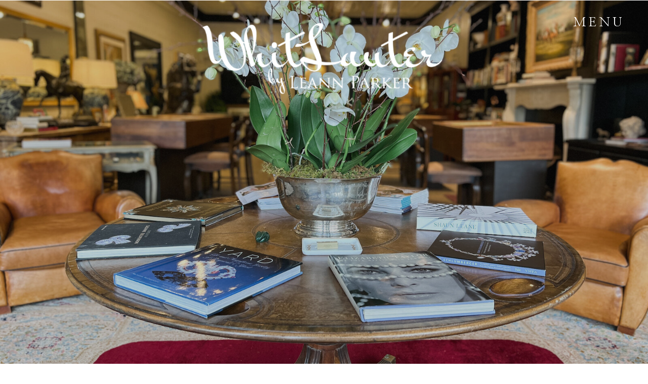

--- FILE ---
content_type: text/html; charset=UTF-8
request_url: https://whitlauter.com/
body_size: 11387
content:
<!DOCTYPE html>
<html class="d" lang="">
  <head>
    <meta charset="UTF-8" />
    <meta name="viewport" content="width=device-width, initial-scale=1" />
    <title>Home</title>
      <link rel="preconnect" href="https://static.showit.co" />
      <link rel="canonical" href="https://whitlauter.com" />
    
    
    <link rel="preconnect" href="https://fonts.googleapis.com">
<link rel="preconnect" href="https://fonts.gstatic.com" crossorigin>
<link href="https://fonts.googleapis.com/css?family=Nanum+Myeongjo:regular|Quicksand:regular" rel="stylesheet" type="text/css"/>
    <script id="init_data" type="application/json">
      {"mobile":{"w":320,"bgMediaType":"none","bgFillType":"color","bgColor":"colors-7"},"desktop":{"w":1200,"bgColor":"colors-7","bgMediaType":"none","bgFillType":"color"},"sid":"ra8ffpwms8gfnfv5zog_lq","break":768,"assetURL":"//static.showit.co","contactFormId":"185899/319656","cfAction":"aHR0cHM6Ly9jbGllbnRzZXJ2aWNlLnNob3dpdC5jby9jb250YWN0Zm9ybQ==","sgAction":"aHR0cHM6Ly9jbGllbnRzZXJ2aWNlLnNob3dpdC5jby9zb2NpYWxncmlk","blockData":[{"slug":"navigation","visible":"a","states":[],"d":{"h":1,"w":1200,"locking":{"scrollOffset":1},"stateTrIn":{"type":"slide","direction":"Down"},"bgFillType":"color","bgColor":"#000000:0","bgMediaType":"none"},"m":{"h":34,"w":320,"locking":{"scrollOffset":1,"side":"st"},"bgFillType":"color","bgColor":"colors-6","bgMediaType":"none"}},{"slug":"whitlauter","visible":"a","states":[{"d":{"bgFillType":"color","bgColor":"colors-0","bgMediaType":"image","bgImage":{"key":"nNM1Q31hRZ2sXHiPC60zmg/185899/img_9095_2.jpg","aspect_ratio":1.33333,"title":"IMG_9095 2","type":"asset"},"bgOpacity":80,"bgPos":"cm","bgScale":"cover","bgScroll":"f"},"m":{"bgFillType":"color","bgColor":"colors-0","bgMediaType":"image","bgImage":{"key":"nNM1Q31hRZ2sXHiPC60zmg/185899/img_9095_2.jpg","aspect_ratio":1.33333,"title":"IMG_9095 2","type":"asset"},"bgOpacity":80,"bgPos":"cm","bgScale":"cover","bgScroll":"p"},"slug":"view-1"}],"d":{"h":971,"w":1200,"bgFillType":"color","bgColor":"#000000:0","bgMediaType":"none"},"m":{"h":202,"w":320,"aav":"3","bgFillType":"color","bgColor":"#000000:0","bgMediaType":"none"},"stateTrans":[{}]},{"slug":"welcome","visible":"a","states":[{"d":{"bgFillType":"color","bgColor":"#000000:0","bgMediaType":"none"},"m":{"bgFillType":"color","bgColor":"#000000:0","bgMediaType":"none"},"slug":"about"}],"d":{"h":362,"w":1200,"stateTrIn":{"type":"slide","direction":"Right"},"stateTrOut":{"type":"slide","direction":"Left"},"bgFillType":"color","bgColor":"#FFFFFF","bgMediaType":"none"},"m":{"h":280,"w":320,"bgFillType":"color","bgColor":"colors-6","bgMediaType":"none"},"stateTrans":[{"d":{"in":{"cl":"slideInRight","d":"0.5","dl":"0","od":"slideInLeft"},"out":{"cl":"slideOutLeft","d":"0.5","dl":"0","od":"slideOutRight"}}}]},{"slug":"header","visible":"a","states":[],"d":{"h":550,"w":1200,"stateTrIn":{"type":"slide","direction":"Right"},"stateTrOut":{"type":"slide","direction":"Left"},"bgFillType":"color","bgColor":"colors-0","bgMediaType":"image","bgImage":{"key":"t3DQMfRyTbqxeDcfV0eEIg/185899/whitlauter_front.jpg","aspect_ratio":1.26988,"title":"whitlauter front","type":"asset"},"bgOpacity":100,"bgPos":"cm","bgScale":"cover","bgScroll":"x"},"m":{"h":294,"w":320,"bgFillType":"color","bgColor":"colors-0","bgMediaType":"image","bgImage":{"key":"JQiJyNu0SMajwywgtHoRbQ/185899/img_1142.jpg","aspect_ratio":1.00107,"title":"IMG_1142","type":"asset"},"bgOpacity":80,"bgPos":"ct","bgScale":"cover","bgScroll":"p"}},{"slug":"story","visible":"a","states":[],"d":{"h":490,"w":1200,"bgFillType":"color","bgColor":"#ffffff","bgMediaType":"none"},"m":{"h":297,"w":320,"bgFillType":"color","bgColor":"#FFFFFF","bgMediaType":"none"}},{"slug":"gertrude-stein","visible":"a","states":[],"d":{"h":431,"w":1200,"bgFillType":"color","bgColor":"colors-7","bgMediaType":"image","bgImage":{"key":"lM0TMKwgTh2T_fQi4mQbGg/185899/img_4245_2.jpg","aspect_ratio":1.50278,"title":"IMG_4245 2","type":"asset"},"bgOpacity":50,"bgPos":"cm","bgScale":"cover","bgScroll":"x"},"m":{"h":200,"w":320,"bgFillType":"color","bgColor":"colors-7","bgMediaType":"image","bgImage":{"key":"lM0TMKwgTh2T_fQi4mQbGg/185899/img_4245_2.jpg","aspect_ratio":1.50278,"title":"IMG_4245 2","type":"asset"},"bgOpacity":50,"bgPos":"cm","bgScale":"cover","bgScroll":"p"}},{"slug":"collections","visible":"a","states":[],"d":{"h":446,"w":1200,"bgFillType":"color","bgColor":"colors-7","bgMediaType":"none"},"m":{"h":200,"w":320,"bgFillType":"color","bgColor":"colors-7","bgMediaType":"none"}},{"slug":"new-collection","visible":"a","states":[],"d":{"h":517,"w":1200,"bgFillType":"color","bgColor":"colors-6","bgMediaType":"none"},"m":{"h":376,"w":320,"bgFillType":"color","bgColor":"colors-6","bgMediaType":"none"}},{"slug":"social","visible":"a","states":[],"d":{"h":355,"w":1200,"bgFillType":"color","bgColor":"colors-7","bgMediaType":"none"},"m":{"h":200,"w":320,"bgFillType":"color","bgColor":"colors-7","bgMediaType":"none"}},{"slug":"footer","visible":"a","states":[],"d":{"h":188,"w":1200,"bgFillType":"color","bgColor":"#FFFFFF","bgMediaType":"none"},"m":{"h":198,"w":320,"bgFillType":"color","bgColor":"#FFFFFF","bgMediaType":"none"}},{"slug":"menu","visible":"a","states":[],"d":{"h":1,"w":1200,"locking":{"side":"t"},"bgFillType":"color","bgColor":"#000000:0","bgMediaType":"none"},"m":{"h":342,"w":320,"locking":{"side":"t"},"nature":"wH","bgFillType":"color","bgColor":"colors-7","bgMediaType":"none"}},{"slug":"menu-open-1","visible":"a","states":[],"d":{"h":1,"w":1200,"locking":{"side":"t"},"bgFillType":"color","bgColor":"#000000:0","bgMediaType":"none"},"m":{"h":342,"w":320,"locking":{"side":"t"},"nature":"wH","bgFillType":"color","bgColor":"colors-7","bgMediaType":"none"}}],"elementData":[{"type":"text","visible":"a","id":"navigation_0","blockId":"navigation","m":{"x":122,"y":13,"w":76,"h":9,"a":0},"d":{"x":1047,"y":30,"w":110,"h":35,"a":0,"lockH":"r"},"pc":[{"type":"show","block":"menu"}]},{"type":"graphic","visible":"a","id":"whitlauter_view-1_0","blockId":"whitlauter","m":{"x":54,"y":5,"w":213,"h":96,"a":0},"d":{"x":350,"y":-7,"w":490,"h":245,"a":0},"c":{"key":"juqJFrlgQ-21xdbJi0BMKw/185899/untitled_design_43.png","aspect_ratio":1}},{"type":"text","visible":"a","id":"welcome_about_0","blockId":"welcome","m":{"x":5,"y":9,"w":310,"h":107,"a":0},"d":{"x":35,"y":11,"w":1130,"h":70,"a":0}},{"type":"text","visible":"a","id":"welcome_about_1","blockId":"welcome","m":{"x":102,"y":256,"w":116,"h":17,"a":0},"d":{"x":472,"y":305,"w":256,"h":30,"a":0}},{"type":"text","visible":"a","id":"welcome_about_2","blockId":"welcome","m":{"x":17,"y":72,"w":286,"h":184,"a":0},"d":{"x":62,"y":145,"w":1077,"h":137,"a":0}},{"type":"text","visible":"a","id":"welcome_about_3","blockId":"welcome","m":{"x":0,"y":54,"w":324,"h":18,"a":0},"d":{"x":214,"y":89,"w":773,"h":20,"a":0}},{"type":"line","visible":"a","id":"header_0","blockId":"header","m":{"x":48,"y":346,"w":224,"a":0},"d":{"x":19,"y":612,"w":547,"h":1,"a":0}},{"type":"graphic","visible":"a","id":"header_1","blockId":"header","m":{"x":48,"y":67,"w":224,"h":269,"a":0},"d":{"x":600,"y":361,"w":553,"h":658,"a":0,"gs":{"s":80,"t":"cover"}},"c":{"key":"xuGr9H3_RSq40wzvnaltvA/185899/72484466_2195871920518357_6710402885466718208_n.jpg","aspect_ratio":0.83285}},{"type":"text","visible":"a","id":"header_2","blockId":"header","m":{"x":85,"y":349,"w":150,"h":30,"a":0},"d":{"x":19,"y":628,"w":258,"h":32,"a":0,"trIn":{"cl":"fadeIn","d":"0.5","dl":0.25}}},{"type":"text","visible":"a","id":"header_3","blockId":"header","m":{"x":82,"y":372,"w":156,"h":30,"a":0},"d":{"x":19,"y":668,"w":300,"h":32,"a":0,"trIn":{"cl":"fadeIn","d":"0.5","dl":0.25}}},{"type":"simple","visible":"a","id":"story_0","blockId":"story","m":{"x":77,"y":239,"w":168,"h":42,"a":0},"d":{"x":161,"y":392,"w":230,"h":55,"a":0}},{"type":"text","visible":"a","id":"story_1","blockId":"story","m":{"x":104,"y":250,"w":114,"h":17,"a":0},"d":{"x":199,"y":401,"w":155,"h":24,"a":0}},{"type":"text","visible":"a","id":"story_2","blockId":"story","m":{"x":19,"y":101,"w":283,"h":132,"a":0},"d":{"x":21,"y":172,"w":533,"h":197,"a":0}},{"type":"text","visible":"a","id":"gertrude-stein_0","blockId":"gertrude-stein","m":{"x":4,"y":58,"w":312,"h":84,"a":0},"d":{"x":82,"y":91,"w":1037,"h":183,"a":0}},{"type":"text","visible":"a","id":"gertrude-stein_1","blockId":"gertrude-stein","m":{"x":58,"y":142,"w":205,"h":15,"a":0},"d":{"x":468,"y":274,"w":266,"h":16,"a":0}},{"type":"text","visible":"a","id":"collections_0","blockId":"collections","m":{"x":180,"y":27,"w":119,"h":21,"a":0},"d":{"x":544,"y":91,"w":350,"h":45,"a":0}},{"type":"line","visible":"a","id":"collections_1","blockId":"collections","m":{"x":180,"y":55,"w":140,"a":0},"d":{"x":544,"y":151,"w":307,"h":1,"a":0,"lockH":"rs"}},{"type":"graphic","visible":"a","id":"collections_2","blockId":"collections","m":{"x":12,"y":-38,"w":158,"h":226,"a":0},"d":{"x":27,"y":-124,"w":483,"h":552,"a":0},"c":{"key":"-fLd_-QUSFO0PesN5jjrEQ/185899/whitlauter_2.png","aspect_ratio":0.96203}},{"type":"text","visible":"a","id":"collections_3","blockId":"collections","m":{"x":180,"y":63,"w":61,"h":11,"a":0},"d":{"x":544,"y":178,"w":295,"h":20,"a":0}},{"type":"text","visible":"a","id":"collections_4","blockId":"collections","m":{"x":180,"y":81,"w":41,"h":10,"a":0},"d":{"x":544,"y":213,"w":295,"h":20,"a":0}},{"type":"text","visible":"a","id":"collections_5","blockId":"collections","m":{"x":180,"y":117,"w":56,"h":10,"a":0},"d":{"x":544,"y":283,"w":295,"h":20,"a":0}},{"type":"text","visible":"a","id":"collections_6","blockId":"collections","m":{"x":180,"y":134,"w":92,"h":19,"a":0},"d":{"x":544,"y":318,"w":333,"h":20,"a":0}},{"type":"text","visible":"a","id":"collections_7","blockId":"collections","m":{"x":180,"y":158,"w":92,"h":19,"a":0},"d":{"x":544,"y":353,"w":333,"h":20,"a":0}},{"type":"text","visible":"a","id":"collections_8","blockId":"collections","m":{"x":180,"y":99,"w":46,"h":11,"a":0},"d":{"x":544,"y":248,"w":295,"h":20,"a":0}},{"type":"text","visible":"a","id":"new-collection_0","blockId":"new-collection","m":{"x":9,"y":14,"w":180,"h":30,"a":0},"d":{"x":14,"y":13,"w":453,"h":46,"a":0}},{"type":"text","visible":"a","id":"new-collection_1","blockId":"new-collection","m":{"x":181,"y":354,"w":135,"h":12,"a":0},"d":{"x":921,"y":479,"w":211,"h":33,"a":0}},{"type":"simple","visible":"a","id":"new-collection_2","blockId":"new-collection","m":{"x":72,"y":84,"w":176,"h":219,"a":0},"d":{"x":94,"y":82,"w":294,"h":370,"a":0,"o":100}},{"type":"text","visible":"a","id":"new-collection_3","blockId":"new-collection","m":{"x":81,"y":88,"w":158,"h":212,"a":0},"d":{"x":108,"y":92,"w":265,"h":349,"a":0}},{"type":"graphic","visible":"a","id":"new-collection_4","blockId":"new-collection","m":{"x":48,"y":44,"w":224,"h":299,"a":0},"d":{"x":83,"y":68,"w":315,"h":397,"a":0},"c":{"key":"D1tzh7dJSQi-uKNfvk9_zQ/185899/8980c870-404f-4912-ba56-f90efc49478b.jpg","aspect_ratio":0.62211}},{"type":"simple","visible":"d","id":"new-collection_5","blockId":"new-collection","m":{"x":23,"y":115,"w":206,"h":243,"a":0},"d":{"x":430,"y":82,"w":294,"h":370,"a":0,"o":100}},{"type":"text","visible":"d","id":"new-collection_6","blockId":"new-collection","m":{"x":29,"y":134,"w":195,"h":205,"a":0},"d":{"x":438,"y":92,"w":277,"h":349,"a":0}},{"type":"graphic","visible":"d","id":"new-collection_7","blockId":"new-collection","m":{"x":13,"y":79,"w":226,"h":314,"a":0},"d":{"x":419,"y":68,"w":315,"h":397,"a":0},"c":{"key":"rdDFg_piSHGFd3hmbEIB8Q/185899/f1850b25-74a6-4f17-a68b-57ae1f299b49.jpg","aspect_ratio":0.75012}},{"type":"simple","visible":"d","id":"new-collection_8","blockId":"new-collection","m":{"x":23,"y":115,"w":206,"h":243,"a":0},"d":{"x":755,"y":82,"w":310,"h":369,"a":0,"o":100}},{"type":"text","visible":"d","id":"new-collection_9","blockId":"new-collection","m":{"x":29,"y":134,"w":195,"h":205,"a":0},"d":{"x":758,"y":82,"w":305,"h":369,"a":0}},{"type":"graphic","visible":"d","id":"new-collection_10","blockId":"new-collection","m":{"x":13,"y":79,"w":226,"h":314,"a":0},"d":{"x":753,"y":68,"w":315,"h":397,"a":0},"c":{"key":"e-RS6GbbSg2fN5vg_zuMVQ/185899/8354863a-0bde-4fad-a8d6-797ea86e99bc.jpg","aspect_ratio":0.75012}},{"type":"social","visible":"a","id":"social_0","blockId":"social","m":{"x":-217,"y":5,"w":755,"h":195,"a":0},"d":{"x":-208,"y":17,"w":1575,"h":331,"a":0,"lockH":"s"}},{"type":"graphic","visible":"a","id":"footer_0","blockId":"footer","m":{"x":82,"y":13,"w":157,"h":46,"a":0},"d":{"x":31,"y":67,"w":226,"h":68,"a":0},"c":{"key":"0KmspItPQ1qnX9t7v-i_bQ/185899/whitlauter_-_black_logo.png","aspect_ratio":3.36593}},{"type":"icon","visible":"a","id":"footer_1","blockId":"footer","m":{"x":125,"y":170,"w":20,"h":20,"a":0},"d":{"x":1077,"y":69,"w":35,"h":50,"a":0}},{"type":"icon","visible":"a","id":"footer_2","blockId":"footer","m":{"x":159,"y":170,"w":20,"h":20,"a":0},"d":{"x":1123,"y":62,"w":36,"h":65,"a":0}},{"type":"text","visible":"a","id":"footer_3","blockId":"footer","m":{"x":56,"y":68,"w":215,"h":17,"a":0},"d":{"x":277,"y":160,"w":323,"h":17,"a":0}},{"type":"line","visible":"d","id":"footer_4","blockId":"footer","m":{"x":175,"y":160,"w":25,"a":90},"d":{"x":600,"y":168,"w":25,"h":1,"a":90}},{"type":"line","visible":"d","id":"footer_5","blockId":"footer","m":{"x":19,"y":162,"w":25,"a":90},"d":{"x":748,"y":168,"w":25,"h":1,"a":90}},{"type":"text","visible":"a","id":"footer_6","blockId":"footer","m":{"x":125,"y":85,"w":78,"h":17,"a":0},"d":{"x":626,"y":160,"w":123,"h":17,"a":0}},{"type":"text","visible":"a","id":"footer_7","blockId":"footer","m":{"x":119,"y":107,"w":89,"h":15,"a":0},"d":{"x":774,"y":160,"w":131,"h":17,"a":0}},{"type":"text","visible":"a","id":"footer_8","blockId":"footer","m":{"x":41,"y":127,"w":246,"h":17,"a":0},"d":{"x":31,"y":160,"w":220,"h":17,"a":0}},{"type":"simple","visible":"d","id":"menu_0","blockId":"menu","m":{"x":48,"y":30,"w":224,"h":140,"a":0},"d":{"x":861,"y":0,"w":336,"h":435,"a":0,"lockH":"r"}},{"type":"text","visible":"a","id":"menu_1","blockId":"menu","m":{"x":19,"y":278,"w":274,"h":23,"a":0},"d":{"x":934,"y":326,"w":207,"h":23,"a":0,"lockH":"r"}},{"type":"text","visible":"a","id":"menu_2","blockId":"menu","m":{"x":21,"y":239,"w":274,"h":20,"a":0},"d":{"x":935,"y":292,"w":207,"h":23,"a":0,"lockH":"r"}},{"type":"text","visible":"a","id":"menu_3","blockId":"menu","m":{"x":21,"y":201,"w":274,"h":20,"a":0},"d":{"x":935,"y":253,"w":207,"h":23,"a":0,"lockH":"r"}},{"type":"text","visible":"a","id":"menu_4","blockId":"menu","m":{"x":21,"y":161,"w":274,"h":21,"a":0},"d":{"x":935,"y":215,"w":207,"h":23,"a":0,"lockH":"r"}},{"type":"text","visible":"a","id":"menu_5","blockId":"menu","m":{"x":21,"y":122,"w":274,"h":20,"a":0},"d":{"x":935,"y":176,"w":207,"h":23,"a":0,"lockH":"r"}},{"type":"icon","visible":"a","id":"menu_6","blockId":"menu","m":{"x":279,"y":14,"w":31,"h":31,"a":0},"d":{"x":1162,"y":20,"w":25,"h":25,"a":0,"lockH":"r"},"pc":[{"type":"hide","block":"menu"}]},{"type":"icon","visible":"a","id":"menu_7","blockId":"menu","m":{"x":135,"y":307,"w":14,"h":14,"a":0},"d":{"x":1006,"y":373,"w":18,"h":18,"a":0,"lockH":"r"}},{"type":"icon","visible":"a","id":"menu_8","blockId":"menu","m":{"x":167,"y":307,"w":14,"h":14,"a":0},"d":{"x":1050,"y":373,"w":18,"h":18,"a":0,"lockH":"r"}},{"type":"text","visible":"a","id":"menu_9","blockId":"menu","m":{"x":44,"y":64,"w":233,"h":58,"a":0},"d":{"x":937,"y":103,"w":204,"h":35,"a":0,"lockH":"r"}},{"type":"simple","visible":"d","id":"menu-open-1_0","blockId":"menu-open-1","m":{"x":48,"y":30,"w":224,"h":140,"a":0},"d":{"x":861,"y":0,"w":336,"h":435,"a":0,"lockH":"r"}},{"type":"text","visible":"a","id":"menu-open-1_1","blockId":"menu-open-1","m":{"x":19,"y":278,"w":274,"h":23,"a":0},"d":{"x":934,"y":326,"w":207,"h":23,"a":0,"lockH":"r"}},{"type":"text","visible":"a","id":"menu-open-1_2","blockId":"menu-open-1","m":{"x":21,"y":239,"w":274,"h":20,"a":0},"d":{"x":935,"y":292,"w":207,"h":23,"a":0,"lockH":"r"}},{"type":"text","visible":"a","id":"menu-open-1_3","blockId":"menu-open-1","m":{"x":21,"y":201,"w":274,"h":20,"a":0},"d":{"x":935,"y":253,"w":207,"h":23,"a":0,"lockH":"r"}},{"type":"text","visible":"a","id":"menu-open-1_4","blockId":"menu-open-1","m":{"x":21,"y":161,"w":274,"h":21,"a":0},"d":{"x":935,"y":215,"w":207,"h":23,"a":0,"lockH":"r"}},{"type":"text","visible":"a","id":"menu-open-1_5","blockId":"menu-open-1","m":{"x":21,"y":122,"w":274,"h":20,"a":0},"d":{"x":935,"y":176,"w":207,"h":23,"a":0,"lockH":"r"}},{"type":"icon","visible":"a","id":"menu-open-1_6","blockId":"menu-open-1","m":{"x":279,"y":14,"w":31,"h":31,"a":0},"d":{"x":1162,"y":20,"w":25,"h":25,"a":0,"lockH":"r"},"pc":[{"type":"hide","block":"menu"}]},{"type":"icon","visible":"a","id":"menu-open-1_7","blockId":"menu-open-1","m":{"x":135,"y":307,"w":14,"h":14,"a":0},"d":{"x":1006,"y":373,"w":18,"h":18,"a":0,"lockH":"r"}},{"type":"icon","visible":"a","id":"menu-open-1_8","blockId":"menu-open-1","m":{"x":167,"y":307,"w":14,"h":14,"a":0},"d":{"x":1050,"y":373,"w":18,"h":18,"a":0,"lockH":"r"}},{"type":"text","visible":"a","id":"menu-open-1_9","blockId":"menu-open-1","m":{"x":44,"y":64,"w":233,"h":58,"a":0},"d":{"x":937,"y":103,"w":204,"h":35,"a":0,"lockH":"r"}}]}
    </script>
    <link
      rel="stylesheet"
      type="text/css"
      href="https://cdnjs.cloudflare.com/ajax/libs/animate.css/3.4.0/animate.min.css"
    />
    <script
      id="si-jquery"
      src="https://ajax.googleapis.com/ajax/libs/jquery/3.5.1/jquery.min.js"
    ></script>
    		
		<script src="//lib.showit.co/engine/2.2.0/showit-lib.min.js"></script>
		<script src="//lib.showit.co/engine/2.2.0/showit.min.js"></script>

    <script>
      
      function initPage(){
      
      }
    </script>
    <link rel="stylesheet" type="text/css" href="//lib.showit.co/engine/2.2.0/showit.css" />
    <style id="si-page-css">
      html.m {background-color:rgba(255,255,255,1);}
html.d {background-color:rgba(255,255,255,1);}
.d .st-d-title {color:rgba(47,47,47,1);text-transform:uppercase;line-height:1.6;letter-spacing:0.1em;font-size:27px;text-align:center;font-family:'Nanum Myeongjo';font-weight:400;font-style:normal;}
.d .st-d-title.se-rc a {color:rgba(47,47,47,1);}
.d .st-d-title.se-rc a:hover {text-decoration:underline;color:rgba(47,47,47,1);opacity:0.8;}
.m .st-m-title {color:rgba(26,26,26,1);text-transform:uppercase;line-height:1.5;letter-spacing:0.1em;font-size:25px;text-align:center;font-family:'Nanum Myeongjo';font-weight:400;font-style:normal;}
.m .st-m-title.se-rc a {color:rgba(26,26,26,1);}
.m .st-m-title.se-rc a:hover {text-decoration:underline;color:rgba(26,26,26,1);opacity:0.8;}
.d .st-d-heading {color:rgba(47,47,47,1);text-transform:uppercase;line-height:1.2;letter-spacing:0.2em;font-size:15px;text-align:center;font-family:'Quicksand';font-weight:400;font-style:normal;}
.d .st-d-heading.se-rc a {color:rgba(47,47,47,1);}
.d .st-d-heading.se-rc a:hover {text-decoration:underline;color:rgba(47,47,47,1);opacity:0.8;}
.m .st-m-heading {color:rgba(26,26,26,1);text-transform:uppercase;line-height:1;letter-spacing:0.2em;font-size:13px;text-align:center;font-family:'Nanum Myeongjo';font-weight:400;font-style:normal;}
.m .st-m-heading.se-rc a {color:rgba(26,26,26,1);}
.m .st-m-heading.se-rc a:hover {text-decoration:underline;color:rgba(26,26,26,1);opacity:0.8;}
.d .st-d-subheading {color:rgba(47,47,47,1);line-height:1.8;letter-spacing:0.1em;font-size:11px;text-align:center;font-family:'Lora';font-weight:400;font-style:italic;}
.d .st-d-subheading.se-rc a {color:rgba(47,47,47,1);}
.d .st-d-subheading.se-rc a:hover {text-decoration:underline;color:rgba(47,47,47,1);opacity:0.8;}
.m .st-m-subheading {color:rgba(26,26,26,1);line-height:2;letter-spacing:0.1em;font-size:10px;text-align:center;font-family:'Nanum Myeongjo';font-weight:400;font-style:normal;}
.m .st-m-subheading.se-rc a {color:rgba(26,26,26,1);}
.m .st-m-subheading.se-rc a:hover {text-decoration:underline;color:rgba(26,26,26,1);opacity:0.8;}
.d .st-d-paragraph {color:rgba(117,117,117,1);line-height:2.1;letter-spacing:0.1em;font-size:12px;text-align:justify;font-family:'Raleway';font-weight:400;font-style:normal;}
.d .st-d-paragraph.se-rc a {color:rgba(117,117,117,1);}
.d .st-d-paragraph.se-rc a:hover {text-decoration:underline;color:rgba(117,117,117,1);opacity:0.8;}
.m .st-m-paragraph {color:rgba(117,117,117,1);line-height:2.2;letter-spacing:0.1em;font-size:12px;text-align:justify;font-family:'Nanum Myeongjo';font-weight:400;font-style:normal;}
.m .st-m-paragraph.se-rc a {color:rgba(117,117,117,1);}
.m .st-m-paragraph.se-rc a:hover {text-decoration:underline;color:rgba(117,117,117,1);opacity:0.8;}
.sib-navigation {z-index:10;}
.m .sib-navigation {height:34px;}
.d .sib-navigation {height:1px;}
.m .sib-navigation .ss-bg {background-color:rgba(247,242,238,1);}
.d .sib-navigation .ss-bg {background-color:rgba(0,0,0,0);}
.d .sie-navigation_0 {left:1047px;top:30px;width:110px;height:35px;}
.m .sie-navigation_0 {left:122px;top:13px;width:76px;height:9px;}
.d .sie-navigation_0-text {color:rgba(255,255,255,1);font-size:25px;font-family:'Nanum Myeongjo';font-weight:400;font-style:normal;}
.m .sie-navigation_0-text {font-family:'Nanum Myeongjo';font-weight:400;font-style:normal;}
.m .sib-whitlauter {height:202px;}
.d .sib-whitlauter {height:971px;}
.m .sib-whitlauter .ss-bg {background-color:rgba(0,0,0,0);}
.d .sib-whitlauter .ss-bg {background-color:rgba(0,0,0,0);}
.m .sib-whitlauter .sis-whitlauter_view-1 {background-color:rgba(26,26,26,1);}
.d .sib-whitlauter .sis-whitlauter_view-1 {background-color:rgba(26,26,26,1);}
.d .sie-whitlauter_view-1_0 {left:350px;top:-7px;width:490px;height:245px;}
.m .sie-whitlauter_view-1_0 {left:54px;top:5px;width:213px;height:96px;}
.d .sie-whitlauter_view-1_0 .se-img {background-repeat:no-repeat;background-size:cover;background-position:50% 50%;border-radius:inherit;}
.m .sie-whitlauter_view-1_0 .se-img {background-repeat:no-repeat;background-size:cover;background-position:50% 50%;border-radius:inherit;}
.sib-welcome {z-index:8;}
.m .sib-welcome {height:280px;}
.d .sib-welcome {height:362px;}
.m .sib-welcome .ss-bg {background-color:rgba(247,242,238,1);}
.d .sib-welcome .ss-bg {background-color:rgba(255,255,255,1);}
.m .sib-welcome .sis-welcome_about {background-color:rgba(0,0,0,0);}
.d .sib-welcome .sis-welcome_about {background-color:rgba(0,0,0,0);}
.d .sie-welcome_about_0 {left:35px;top:11px;width:1130px;height:70px;}
.m .sie-welcome_about_0 {left:5px;top:9px;width:310px;height:107px;}
.d .sie-welcome_about_0-text {color:rgba(26,26,26,1);text-transform:uppercase;line-height:1.6;letter-spacing:0.1em;font-size:42px;text-align:center;font-family:'Nanum Myeongjo';font-weight:400;font-style:normal;}
.m .sie-welcome_about_0-text {font-size:14px;text-align:center;}
.d .sie-welcome_about_1 {left:472px;top:305px;width:256px;height:30px;}
.m .sie-welcome_about_1 {left:102px;top:256px;width:116px;height:17px;}
.d .sie-welcome_about_1-text {font-size:21px;font-family:'Nanum Myeongjo';font-weight:400;font-style:normal;}
.m .sie-welcome_about_1-text {font-size:10px;}
.d .sie-welcome_about_2 {left:62px;top:145px;width:1077px;height:137px;}
.m .sie-welcome_about_2 {left:17px;top:72px;width:286px;height:184px;}
.d .sie-welcome_about_2-text {font-size:16px;text-align:center;font-family:'Nanum Myeongjo';font-weight:400;font-style:normal;}
.m .sie-welcome_about_2-text {line-height:2.1;font-size:9px;text-align:center;}
.d .sie-welcome_about_3 {left:214px;top:89px;width:773px;height:20px;}
.m .sie-welcome_about_3 {left:0px;top:54px;width:324px;height:18px;}
.d .sie-welcome_about_3-text {font-size:19px;font-family:'Nanum Myeongjo';font-weight:400;font-style:normal;}
.m .sie-welcome_about_3-text {font-size:7px;}
.sib-header {z-index:8;}
.m .sib-header {height:294px;}
.d .sib-header {height:550px;}
.m .sib-header .ss-bg {background-color:rgba(26,26,26,1);}
.d .sib-header .ss-bg {background-color:rgba(26,26,26,1);}
.d .sie-header_0 {left:19px;top:612px;width:547px;height:1px;}
.m .sie-header_0 {left:48px;top:346px;width:224px;height:1px;}
.se-line {width:auto;height:auto;}
.sie-header_0 svg {vertical-align:top;overflow:visible;pointer-events:none;box-sizing:content-box;}
.m .sie-header_0 svg {stroke:rgba(26,26,26,1);transform:scaleX(1);padding:0.5px;height:1px;width:224px;}
.d .sie-header_0 svg {stroke:rgba(26,26,26,1);transform:scaleX(1);padding:0.5px;height:1px;width:547px;}
.m .sie-header_0 line {stroke-linecap:butt;stroke-width:1;stroke-dasharray:none;pointer-events:all;}
.d .sie-header_0 line {stroke-linecap:butt;stroke-width:1;stroke-dasharray:none;pointer-events:all;}
.d .sie-header_1 {left:600px;top:361px;width:553px;height:658px;}
.m .sie-header_1 {left:48px;top:67px;width:224px;height:269px;}
.d .sie-header_1 .se-img {background-repeat:no-repeat;background-size:cover;background-position:80% 80%;border-radius:inherit;}
.m .sie-header_1 .se-img {background-repeat:no-repeat;background-size:cover;background-position:50% 50%;border-radius:inherit;}
.d .sie-header_2 {left:19px;top:628px;width:258px;height:32px;}
.m .sie-header_2 {left:85px;top:349px;width:150px;height:30px;}
.d .sie-header_2-text {text-align:left;}
.m .sie-header_2-text {font-size:15px;}
.d .sie-header_3 {left:19px;top:668px;width:300px;height:32px;}
.m .sie-header_3 {left:82px;top:372px;width:156px;height:30px;}
.d .sie-header_3-text {text-align:left;}
.m .sie-header_3-text {font-size:14px;}
.m .sib-story {height:297px;}
.d .sib-story {height:490px;}
.m .sib-story .ss-bg {background-color:rgba(255,255,255,1);}
.d .sib-story .ss-bg {background-color:rgba(255,255,255,1);}
.d .sie-story_0 {left:161px;top:392px;width:230px;height:55px;}
.m .sie-story_0 {left:77px;top:239px;width:168px;height:42px;}
.d .sie-story_0 .se-simple:hover {}
.m .sie-story_0 .se-simple:hover {}
.d .sie-story_0 .se-simple {background-color:rgba(247,242,238,1);}
.m .sie-story_0 .se-simple {background-color:rgba(247,242,238,1);}
.d .sie-story_1 {left:199px;top:401px;width:155px;height:24px;}
.m .sie-story_1 {left:104px;top:250px;width:114px;height:17px;}
.d .sie-story_1-text {font-size:22px;font-family:'Nanum Myeongjo';font-weight:400;font-style:normal;}
.d .sie-story_2 {left:21px;top:172px;width:533px;height:197px;}
.m .sie-story_2 {left:19px;top:101px;width:283px;height:132px;}
.d .sie-story_2-text {font-size:15px;text-align:left;font-family:'Nanum Myeongjo';font-weight:400;font-style:normal;}
.m .sie-story_2-text {line-height:2.1;font-size:9px;text-align:center;}
.m .sib-gertrude-stein {height:200px;}
.d .sib-gertrude-stein {height:431px;}
.m .sib-gertrude-stein .ss-bg {background-color:rgba(255,255,255,1);}
.d .sib-gertrude-stein .ss-bg {background-color:rgba(255,255,255,1);}
.d .sie-gertrude-stein_0 {left:82px;top:91px;width:1037px;height:183px;}
.m .sie-gertrude-stein_0 {left:4px;top:58px;width:312px;height:84px;}
.d .sie-gertrude-stein_0-text {color:rgba(26,26,26,1);font-size:37px;}
.m .sie-gertrude-stein_0-text {font-size:14px;}
.d .sie-gertrude-stein_1 {left:468px;top:274px;width:266px;height:16px;}
.m .sie-gertrude-stein_1 {left:58px;top:142px;width:205px;height:15px;}
.d .sie-gertrude-stein_1-text {font-size:21px;font-family:'Nanum Myeongjo';font-weight:400;font-style:normal;}
.m .sie-gertrude-stein_1-text {font-size:10px;}
.m .sib-collections {height:200px;}
.d .sib-collections {height:446px;}
.m .sib-collections .ss-bg {background-color:rgba(255,255,255,1);}
.d .sib-collections .ss-bg {background-color:rgba(255,255,255,1);}
.d .sie-collections_0 {left:544px;top:91px;width:350px;height:45px;}
.m .sie-collections_0 {left:180px;top:27px;width:119px;height:21px;}
.d .sie-collections_0-text {font-size:36px;text-align:left;}
.m .sie-collections_0-text {font-size:14px;}
.d .sie-collections_1 {left:544px;top:151px;width:307px;height:1px;}
.m .sie-collections_1 {left:180px;top:55px;width:140px;height:1px;}
.sie-collections_1 svg {vertical-align:top;overflow:visible;pointer-events:none;box-sizing:content-box;}
.m .sie-collections_1 svg {stroke:rgba(26,26,26,1);transform:scaleX(1);padding:0.5px;height:1px;width:140px;}
.d .sie-collections_1 svg {stroke:rgba(26,26,26,1);transform:scaleX(1);padding:0.5px;height:1px;width:307px;}
.m .sie-collections_1 line {stroke-linecap:butt;stroke-width:1;stroke-dasharray:none;pointer-events:all;}
.d .sie-collections_1 line {stroke-linecap:butt;stroke-width:1;stroke-dasharray:none;pointer-events:all;}
.d .sie-collections_2 {left:27px;top:-124px;width:483px;height:552px;}
.m .sie-collections_2 {left:12px;top:-38px;width:158px;height:226px;}
.d .sie-collections_2 .se-img {background-repeat:no-repeat;background-size:cover;background-position:50% 50%;border-radius:inherit;}
.m .sie-collections_2 .se-img {background-repeat:no-repeat;background-size:cover;background-position:50% 50%;border-radius:inherit;}
.d .sie-collections_3 {left:544px;top:178px;width:295px;height:20px;}
.m .sie-collections_3 {left:180px;top:63px;width:61px;height:11px;}
.d .sie-collections_3-text {text-transform:none;font-size:16px;text-align:left;font-family:'Nanum Myeongjo';font-weight:400;font-style:normal;}
.m .sie-collections_3-text {text-transform:none;font-size:9px;text-align:left;}
.d .sie-collections_4 {left:544px;top:213px;width:295px;height:20px;}
.m .sie-collections_4 {left:180px;top:81px;width:41px;height:10px;}
.d .sie-collections_4-text {text-transform:none;font-size:16px;text-align:left;font-family:'Nanum Myeongjo';font-weight:400;font-style:normal;}
.m .sie-collections_4-text {text-transform:none;font-size:9px;text-align:left;}
.d .sie-collections_5 {left:544px;top:283px;width:295px;height:20px;}
.m .sie-collections_5 {left:180px;top:117px;width:56px;height:10px;}
.d .sie-collections_5-text {text-transform:none;font-size:16px;text-align:left;font-family:'Nanum Myeongjo';font-weight:400;font-style:normal;}
.m .sie-collections_5-text {text-transform:none;font-size:9px;text-align:left;}
.d .sie-collections_6 {left:544px;top:318px;width:333px;height:20px;}
.m .sie-collections_6 {left:180px;top:134px;width:92px;height:19px;}
.d .sie-collections_6-text {text-transform:none;font-size:16px;text-align:left;font-family:'Nanum Myeongjo';font-weight:400;font-style:normal;}
.m .sie-collections_6-text {text-transform:none;font-size:9px;text-align:left;}
.d .sie-collections_7 {left:544px;top:353px;width:333px;height:20px;}
.m .sie-collections_7 {left:180px;top:158px;width:92px;height:19px;}
.d .sie-collections_7-text {text-transform:none;font-size:16px;text-align:left;font-family:'Nanum Myeongjo';font-weight:400;font-style:normal;}
.m .sie-collections_7-text {text-transform:none;font-size:9px;text-align:left;}
.d .sie-collections_8 {left:544px;top:248px;width:295px;height:20px;}
.m .sie-collections_8 {left:180px;top:99px;width:46px;height:11px;}
.d .sie-collections_8-text {text-transform:none;font-size:16px;text-align:left;font-family:'Nanum Myeongjo';font-weight:400;font-style:normal;}
.m .sie-collections_8-text {text-transform:none;font-size:9px;text-align:left;}
.m .sib-new-collection {height:376px;}
.d .sib-new-collection {height:517px;}
.m .sib-new-collection .ss-bg {background-color:rgba(247,242,238,1);}
.d .sib-new-collection .ss-bg {background-color:rgba(247,242,238,1);}
.d .sie-new-collection_0 {left:14px;top:13px;width:453px;height:46px;}
.m .sie-new-collection_0 {left:9px;top:14px;width:180px;height:30px;}
.d .sie-new-collection_0-text {color:rgba(47,47,47,1);font-size:36px;}
.m .sie-new-collection_0-text {font-size:15px;}
.d .sie-new-collection_1 {left:921px;top:479px;width:211px;height:33px;}
.m .sie-new-collection_1 {left:181px;top:354px;width:135px;height:12px;}
.d .sie-new-collection_1-text {font-size:26px;font-family:'Nanum Myeongjo';font-weight:400;font-style:normal;}
.d .sie-new-collection_2 {left:94px;top:82px;width:294px;height:370px;opacity:1;}
.m .sie-new-collection_2 {left:72px;top:84px;width:176px;height:219px;}
.d .sie-new-collection_2 .se-simple:hover {}
.m .sie-new-collection_2 .se-simple:hover {}
.d .sie-new-collection_2 .se-simple {background-color:rgba(26,26,26,1);}
.m .sie-new-collection_2 .se-simple {background-color:rgba(26,26,26,1);}
.d .sie-new-collection_3 {left:108px;top:92px;width:265px;height:349px;}
.m .sie-new-collection_3 {left:81px;top:88px;width:158px;height:212px;}
.d .sie-new-collection_3-text {color:rgba(255,255,255,1);font-size:12px;text-align:center;font-family:'Nanum Myeongjo';font-weight:400;font-style:normal;}
.m .sie-new-collection_3-text {color:rgba(247,242,238,1);font-size:7px;text-align:center;}
.d .sie-new-collection_4:hover {opacity:0.3;transition-duration:0.5s;transition-property:opacity;}
.m .sie-new-collection_4:hover {opacity:0.3;transition-duration:0.5s;transition-property:opacity;}
.d .sie-new-collection_4 {left:83px;top:68px;width:315px;height:397px;transition-duration:0.5s;transition-property:opacity;}
.m .sie-new-collection_4 {left:48px;top:44px;width:224px;height:299px;transition-duration:0.5s;transition-property:opacity;}
.d .sie-new-collection_4 .se-img {background-repeat:no-repeat;background-size:cover;background-position:50% 50%;border-radius:inherit;}
.m .sie-new-collection_4 .se-img {background-repeat:no-repeat;background-size:cover;background-position:50% 50%;border-radius:inherit;}
.d .sie-new-collection_5 {left:430px;top:82px;width:294px;height:370px;opacity:1;}
.m .sie-new-collection_5 {left:23px;top:115px;width:206px;height:243px;display:none;}
.d .sie-new-collection_5 .se-simple:hover {}
.m .sie-new-collection_5 .se-simple:hover {}
.d .sie-new-collection_5 .se-simple {background-color:rgba(26,26,26,1);}
.m .sie-new-collection_5 .se-simple {background-color:rgba(26,26,26,1);}
.d .sie-new-collection_6 {left:438px;top:92px;width:277px;height:349px;}
.m .sie-new-collection_6 {left:29px;top:134px;width:195px;height:205px;display:none;}
.d .sie-new-collection_6-text {color:rgba(255,255,255,1);font-size:11px;text-align:center;font-family:'Nanum Myeongjo';font-weight:400;font-style:normal;}
.m .sie-new-collection_6-text {color:rgba(247,242,238,1);font-size:7px;text-align:center;}
.d .sie-new-collection_7:hover {opacity:0.3;transition-duration:0.5s;transition-property:opacity;}
.m .sie-new-collection_7:hover {opacity:0.3;transition-duration:0.5s;transition-property:opacity;}
.d .sie-new-collection_7 {left:419px;top:68px;width:315px;height:397px;transition-duration:0.5s;transition-property:opacity;}
.m .sie-new-collection_7 {left:13px;top:79px;width:226px;height:314px;display:none;transition-duration:0.5s;transition-property:opacity;}
.d .sie-new-collection_7 .se-img {background-repeat:no-repeat;background-size:cover;background-position:50% 50%;border-radius:inherit;}
.m .sie-new-collection_7 .se-img {background-repeat:no-repeat;background-size:cover;background-position:50% 50%;border-radius:inherit;}
.d .sie-new-collection_8 {left:755px;top:82px;width:310px;height:369px;opacity:1;}
.m .sie-new-collection_8 {left:23px;top:115px;width:206px;height:243px;display:none;}
.d .sie-new-collection_8 .se-simple:hover {}
.m .sie-new-collection_8 .se-simple:hover {}
.d .sie-new-collection_8 .se-simple {background-color:rgba(26,26,26,1);}
.m .sie-new-collection_8 .se-simple {background-color:rgba(26,26,26,1);}
.d .sie-new-collection_9 {left:758px;top:82px;width:305px;height:369px;}
.m .sie-new-collection_9 {left:29px;top:134px;width:195px;height:205px;display:none;}
.d .sie-new-collection_9-text {color:rgba(255,255,255,1);font-size:11px;text-align:center;font-family:'Nanum Myeongjo';font-weight:400;font-style:normal;}
.m .sie-new-collection_9-text {color:rgba(247,242,238,1);font-size:7px;text-align:center;}
.d .sie-new-collection_10:hover {opacity:0.3;transition-duration:0.5s;transition-property:opacity;}
.m .sie-new-collection_10:hover {opacity:0.3;transition-duration:0.5s;transition-property:opacity;}
.d .sie-new-collection_10 {left:753px;top:68px;width:315px;height:397px;transition-duration:0.5s;transition-property:opacity;}
.m .sie-new-collection_10 {left:13px;top:79px;width:226px;height:314px;display:none;transition-duration:0.5s;transition-property:opacity;}
.d .sie-new-collection_10 .se-img {background-repeat:no-repeat;background-size:cover;background-position:50% 50%;border-radius:inherit;}
.m .sie-new-collection_10 .se-img {background-repeat:no-repeat;background-size:cover;background-position:50% 50%;border-radius:inherit;}
.m .sib-social {height:200px;}
.d .sib-social {height:355px;}
.m .sib-social .ss-bg {background-color:rgba(255,255,255,1);}
.d .sib-social .ss-bg {background-color:rgba(255,255,255,1);}
.d .sie-social_0 {left:-208px;top:17px;width:1575px;height:331px;}
.m .sie-social_0 {left:-217px;top:5px;width:755px;height:195px;}
.d .sie-social_0 .sg-img-container {display:grid;justify-content:center;grid-template-columns:repeat(auto-fit, 331px);gap:5px;}
.d .sie-social_0 .si-social-image {height:331px;width:331px;}
.m .sie-social_0 .sg-img-container {display:grid;justify-content:center;grid-template-columns:repeat(auto-fit, 195px);gap:4px;}
.m .sie-social_0 .si-social-image {height:195px;width:195px;}
.sie-social_0 {overflow:hidden;}
.sie-social_0 .si-social-grid {overflow:hidden;}
.sie-social_0 img {border:none;object-fit:cover;max-height:100%;}
.m .sib-footer {height:198px;}
.d .sib-footer {height:188px;}
.m .sib-footer .ss-bg {background-color:rgba(255,255,255,1);}
.d .sib-footer .ss-bg {background-color:rgba(255,255,255,1);}
.d .sie-footer_0 {left:31px;top:67px;width:226px;height:68px;}
.m .sie-footer_0 {left:82px;top:13px;width:157px;height:46px;}
.d .sie-footer_0 .se-img {background-repeat:no-repeat;background-size:cover;background-position:50% 50%;border-radius:inherit;}
.m .sie-footer_0 .se-img {background-repeat:no-repeat;background-size:cover;background-position:50% 50%;border-radius:inherit;}
.d .sie-footer_1 {left:1077px;top:69px;width:35px;height:50px;}
.m .sie-footer_1 {left:125px;top:170px;width:20px;height:20px;}
.d .sie-footer_1 svg {fill:rgba(87,87,87,1);}
.m .sie-footer_1 svg {fill:rgba(87,87,87,1);}
.d .sie-footer_2 {left:1123px;top:62px;width:36px;height:65px;}
.m .sie-footer_2 {left:159px;top:170px;width:20px;height:20px;}
.d .sie-footer_2 svg {fill:rgba(87,87,87,1);}
.m .sie-footer_2 svg {fill:rgba(87,87,87,1);}
.d .sie-footer_3 {left:277px;top:160px;width:323px;height:17px;}
.m .sie-footer_3 {left:56px;top:68px;width:215px;height:17px;}
.d .sie-footer_3-text {font-size:13px;font-family:'Nanum Myeongjo';font-weight:400;font-style:normal;}
.m .sie-footer_3-text {color:rgba(47,47,47,1);font-size:9px;}
.d .sie-footer_4 {left:600px;top:168px;width:25px;height:1px;}
.m .sie-footer_4 {left:175px;top:160px;width:25px;height:1px;display:none;}
.sie-footer_4 svg {vertical-align:top;overflow:visible;pointer-events:none;box-sizing:content-box;}
.m .sie-footer_4 svg {stroke:rgba(26,26,26,1);transform:scaleX(1);padding:0.5px;height:25px;width:0px;}
.d .sie-footer_4 svg {stroke:rgba(26,26,26,1);transform:scaleX(1);padding:0.5px;height:25px;width:0px;}
.m .sie-footer_4 line {stroke-linecap:butt;stroke-width:1;stroke-dasharray:none;pointer-events:all;}
.d .sie-footer_4 line {stroke-linecap:butt;stroke-width:1;stroke-dasharray:none;pointer-events:all;}
.d .sie-footer_5 {left:748px;top:168px;width:25px;height:1px;}
.m .sie-footer_5 {left:19px;top:162px;width:25px;height:1px;display:none;}
.sie-footer_5 svg {vertical-align:top;overflow:visible;pointer-events:none;box-sizing:content-box;}
.m .sie-footer_5 svg {stroke:rgba(26,26,26,1);transform:scaleX(1);padding:0.5px;height:25px;width:0px;}
.d .sie-footer_5 svg {stroke:rgba(26,26,26,1);transform:scaleX(1);padding:0.5px;height:25px;width:0px;}
.m .sie-footer_5 line {stroke-linecap:butt;stroke-width:1;stroke-dasharray:none;pointer-events:all;}
.d .sie-footer_5 line {stroke-linecap:butt;stroke-width:1;stroke-dasharray:none;pointer-events:all;}
.d .sie-footer_6 {left:626px;top:160px;width:123px;height:17px;}
.m .sie-footer_6 {left:125px;top:85px;width:78px;height:17px;}
.d .sie-footer_6-text {font-size:13px;font-family:'Nanum Myeongjo';font-weight:400;font-style:normal;}
.m .sie-footer_6-text {color:rgba(47,47,47,1);font-size:9px;}
.d .sie-footer_7 {left:774px;top:160px;width:131px;height:17px;}
.m .sie-footer_7 {left:119px;top:107px;width:89px;height:15px;}
.d .sie-footer_7-text {font-size:13px;font-family:'Nanum Myeongjo';font-weight:400;font-style:normal;}
.m .sie-footer_7-text {color:rgba(47,47,47,1);font-size:9px;}
.d .sie-footer_8 {left:31px;top:160px;width:220px;height:17px;}
.m .sie-footer_8 {left:41px;top:127px;width:246px;height:17px;}
.d .sie-footer_8-text {color:rgba(47,47,47,1);font-family:'Nanum Myeongjo';font-weight:400;font-style:normal;}
.m .sie-footer_8-text {font-size:9px;text-align:center;}
.sib-menu {z-index:20;}
.m .sib-menu {height:342px;display:none;}
.d .sib-menu {height:1px;display:none;}
.m .sib-menu .ss-bg {background-color:rgba(255,255,255,1);}
.d .sib-menu .ss-bg {background-color:rgba(0,0,0,0);}
.m .sib-menu.sb-nm-wH .sc {height:342px;}
.d .sie-menu_0 {left:861px;top:0px;width:336px;height:435px;}
.m .sie-menu_0 {left:48px;top:30px;width:224px;height:140px;display:none;}
.d .sie-menu_0 .se-simple:hover {}
.m .sie-menu_0 .se-simple:hover {}
.d .sie-menu_0 .se-simple {background-color:rgba(255,255,255,1);}
.m .sie-menu_0 .se-simple {background-color:rgba(26,26,26,1);}
.d .sie-menu_1 {left:934px;top:326px;width:207px;height:23px;}
.m .sie-menu_1 {left:19px;top:278px;width:274px;height:23px;}
.d .sie-menu_1-text {color:rgba(87,87,87,1);font-size:12px;text-align:center;}
.m .sie-menu_1-text {color:rgba(87,87,87,1);font-size:12px;text-align:center;}
.d .sie-menu_2 {left:935px;top:292px;width:207px;height:23px;}
.m .sie-menu_2 {left:21px;top:239px;width:274px;height:20px;}
.d .sie-menu_2-text {color:rgba(87,87,87,1);font-size:12px;text-align:center;}
.m .sie-menu_2-text {color:rgba(87,87,87,1);font-size:12px;text-align:center;}
.d .sie-menu_3 {left:935px;top:253px;width:207px;height:23px;}
.m .sie-menu_3 {left:21px;top:201px;width:274px;height:20px;}
.d .sie-menu_3-text {color:rgba(87,87,87,1);font-size:12px;text-align:center;}
.m .sie-menu_3-text {color:rgba(87,87,87,1);font-size:12px;text-align:center;}
.d .sie-menu_4 {left:935px;top:215px;width:207px;height:23px;}
.m .sie-menu_4 {left:21px;top:161px;width:274px;height:21px;}
.d .sie-menu_4-text {color:rgba(87,87,87,1);font-size:12px;text-align:center;}
.m .sie-menu_4-text {color:rgba(87,87,87,1);font-size:12px;text-align:center;}
.d .sie-menu_5 {left:935px;top:176px;width:207px;height:23px;}
.m .sie-menu_5 {left:21px;top:122px;width:274px;height:20px;}
.d .sie-menu_5-text {color:rgba(87,87,87,1);font-size:12px;text-align:center;}
.m .sie-menu_5-text {color:rgba(87,87,87,1);font-size:12px;text-align:center;}
.d .sie-menu_6 {left:1162px;top:20px;width:25px;height:25px;}
.m .sie-menu_6 {left:279px;top:14px;width:31px;height:31px;}
.d .sie-menu_6 svg {fill:rgba(187,187,187,1);}
.m .sie-menu_6 svg {fill:rgba(187,187,187,1);}
.d .sie-menu_7 {left:1006px;top:373px;width:18px;height:18px;}
.m .sie-menu_7 {left:135px;top:307px;width:14px;height:14px;}
.d .sie-menu_7 svg {fill:rgba(187,187,187,1);}
.m .sie-menu_7 svg {fill:rgba(187,187,187,1);}
.d .sie-menu_8 {left:1050px;top:373px;width:18px;height:18px;}
.m .sie-menu_8 {left:167px;top:307px;width:14px;height:14px;}
.d .sie-menu_8 svg {fill:rgba(187,187,187,1);}
.m .sie-menu_8 svg {fill:rgba(187,187,187,1);}
.d .sie-menu_9 {left:937px;top:103px;width:204px;height:35px;}
.m .sie-menu_9 {left:44px;top:64px;width:233px;height:58px;}
.d .sie-menu_9-text {color:rgba(87,87,87,1);font-size:24px;}
.m .sie-menu_9-text {color:rgba(87,87,87,1);}
.sib-menu-open-1 {z-index:15;}
.m .sib-menu-open-1 {height:342px;display:none;}
.d .sib-menu-open-1 {height:1px;display:none;}
.m .sib-menu-open-1 .ss-bg {background-color:rgba(255,255,255,1);}
.d .sib-menu-open-1 .ss-bg {background-color:rgba(0,0,0,0);}
.m .sib-menu-open-1.sb-nm-wH .sc {height:342px;}
.d .sie-menu-open-1_0 {left:861px;top:0px;width:336px;height:435px;}
.m .sie-menu-open-1_0 {left:48px;top:30px;width:224px;height:140px;display:none;}
.d .sie-menu-open-1_0 .se-simple:hover {}
.m .sie-menu-open-1_0 .se-simple:hover {}
.d .sie-menu-open-1_0 .se-simple {background-color:rgba(255,255,255,1);}
.m .sie-menu-open-1_0 .se-simple {background-color:rgba(26,26,26,1);}
.d .sie-menu-open-1_1 {left:934px;top:326px;width:207px;height:23px;}
.m .sie-menu-open-1_1 {left:19px;top:278px;width:274px;height:23px;}
.d .sie-menu-open-1_1-text {color:rgba(87,87,87,1);font-size:12px;text-align:center;}
.m .sie-menu-open-1_1-text {color:rgba(87,87,87,1);font-size:12px;text-align:center;}
.d .sie-menu-open-1_2 {left:935px;top:292px;width:207px;height:23px;}
.m .sie-menu-open-1_2 {left:21px;top:239px;width:274px;height:20px;}
.d .sie-menu-open-1_2-text {color:rgba(87,87,87,1);font-size:12px;text-align:center;}
.m .sie-menu-open-1_2-text {color:rgba(87,87,87,1);font-size:12px;text-align:center;}
.d .sie-menu-open-1_3 {left:935px;top:253px;width:207px;height:23px;}
.m .sie-menu-open-1_3 {left:21px;top:201px;width:274px;height:20px;}
.d .sie-menu-open-1_3-text {color:rgba(87,87,87,1);font-size:12px;text-align:center;}
.m .sie-menu-open-1_3-text {color:rgba(87,87,87,1);font-size:12px;text-align:center;}
.d .sie-menu-open-1_4 {left:935px;top:215px;width:207px;height:23px;}
.m .sie-menu-open-1_4 {left:21px;top:161px;width:274px;height:21px;}
.d .sie-menu-open-1_4-text {color:rgba(87,87,87,1);font-size:12px;text-align:center;}
.m .sie-menu-open-1_4-text {color:rgba(87,87,87,1);font-size:12px;text-align:center;}
.d .sie-menu-open-1_5 {left:935px;top:176px;width:207px;height:23px;}
.m .sie-menu-open-1_5 {left:21px;top:122px;width:274px;height:20px;}
.d .sie-menu-open-1_5-text {color:rgba(87,87,87,1);font-size:12px;text-align:center;}
.m .sie-menu-open-1_5-text {color:rgba(87,87,87,1);font-size:12px;text-align:center;}
.d .sie-menu-open-1_6 {left:1162px;top:20px;width:25px;height:25px;}
.m .sie-menu-open-1_6 {left:279px;top:14px;width:31px;height:31px;}
.d .sie-menu-open-1_6 svg {fill:rgba(187,187,187,1);}
.m .sie-menu-open-1_6 svg {fill:rgba(187,187,187,1);}
.d .sie-menu-open-1_7 {left:1006px;top:373px;width:18px;height:18px;}
.m .sie-menu-open-1_7 {left:135px;top:307px;width:14px;height:14px;}
.d .sie-menu-open-1_7 svg {fill:rgba(187,187,187,1);}
.m .sie-menu-open-1_7 svg {fill:rgba(187,187,187,1);}
.d .sie-menu-open-1_8 {left:1050px;top:373px;width:18px;height:18px;}
.m .sie-menu-open-1_8 {left:167px;top:307px;width:14px;height:14px;}
.d .sie-menu-open-1_8 svg {fill:rgba(187,187,187,1);}
.m .sie-menu-open-1_8 svg {fill:rgba(187,187,187,1);}
.d .sie-menu-open-1_9 {left:937px;top:103px;width:204px;height:35px;}
.m .sie-menu-open-1_9 {left:44px;top:64px;width:233px;height:58px;}
.d .sie-menu-open-1_9-text {color:rgba(87,87,87,1);font-size:24px;}
.m .sie-menu-open-1_9-text {color:rgba(87,87,87,1);}

      
    </style>
    
  </head>
  <body>
    
    <div id="si-sp" class="sp"><div id="navigation" data-bid="navigation" class="sb sib-navigation sb-lm"><div class="ss-s ss-bg"><div class="sc" style="width:1200px"><div data-sid="navigation_0" class="sie-navigation_0 se se-pc"><h2 class="se-t sie-navigation_0-text st-m-heading st-d-heading se-rc">MENU</h2></div></div></div></div><div id="whitlauter" data-bid="whitlauter" class="sb sib-whitlauter sb-aav-m"><div class="ss-s ss-bg"><div class="sc" style="width:1200px"></div></div><div id="whitlauter_view-1" class="ss sis-whitlauter_view-1 sactive"><div class="sb-m ssp-d"></div><div class="sc"><div data-sid="whitlauter_view-1_0" class="sie-whitlauter_view-1_0 se"><div style="width:100%;height:100%" data-img="whitlauter_view-1_0" class="se-img se-gr slzy"></div><noscript><img src="//static.showit.co/800/juqJFrlgQ-21xdbJi0BMKw/185899/untitled_design_43.png" class="se-img" alt="" title="Untitled design (43)"/></noscript></div></div></div></div><div id="welcome" data-bid="welcome" class="sb sib-welcome"><div class="ss-s ss-bg"><div class="sc" style="width:1200px"></div></div><div id="welcome_about" class="ss sis-welcome_about sactive"><div class="sc"><div data-sid="welcome_about_0" class="sie-welcome_about_0 se"><h3 class="se-t sie-welcome_about_0-text st-m-title st-d-title se-rc">PURVEYOR OF FINE AND ESTATE JEWELLERY<br></h3></div><a href="/contact" target="_self" class="sie-welcome_about_1 se" data-sid="welcome_about_1"><nav class="se-t sie-welcome_about_1-text st-m-heading st-d-heading">CONTACT US&nbsp;</nav></a><div data-sid="welcome_about_2" class="sie-welcome_about_2 se"><p class="se-t sie-welcome_about_2-text st-m-paragraph st-d-paragraph se-rc">We believe there is beauty in the old ways— tradition, culture, and creating an intimate experience.  Like an antique leather book, a forgotten poem, or a lover’s letter. Our jewellery captures a moment in time, a feeling you can recreate every time you wear it. We curate and create jewellery that will tell the story of your life and can be passed on for generations to come. This is why quality and standard are of the utmost importance. Our jewellery lasts not only a lifetime but many lifetimes.<br></p></div><div data-sid="welcome_about_3" class="sie-welcome_about_3 se"><h2 class="se-t sie-welcome_about_3-text st-m-heading st-d-heading se-rc">LOCATED IN THE HEART OF DOWNTOWN SOUTHERN PINES</h2></div></div></div></div><div id="header" data-bid="header" class="sb sib-header"><div class="ss-s ss-bg"><div class="sb-m ssp-d"></div><div class="sc" style="width:1200px"><div data-sid="header_0" class="sie-header_0 se"><svg class="se-line"><line  data-d-strokelinecap="butt" data-d-linestyle="solid" data-d-thickness="1" data-d-rotatedwidth="547" data-d-rotatedheight="0" data-d-widthoffset="0" data-d-heightoffset="0" data-d-isround="false" data-d-rotation="0" data-d-roundedsolid="false" data-d-dotted="false" data-d-length="547" data-d-mirrorline="false" data-d-dashwidth="21" data-d-spacing="15" data-d-dasharrayvalue="none" data-m-strokelinecap="butt" data-m-linestyle="solid" data-m-thickness="1" data-m-rotatedwidth="224" data-m-rotatedheight="0" data-m-widthoffset="0" data-m-heightoffset="0" data-m-isround="false" data-m-rotation="0" data-m-roundedsolid="false" data-m-dotted="false" data-m-length="224" data-m-mirrorline="false" data-m-dashwidth="21" data-m-spacing="15" data-m-dasharrayvalue="none" x1="0" y1="0" x2="100%" y2="100%" /></svg></div><div data-sid="header_1" class="sie-header_1 se"><div style="width:100%;height:100%" data-img="header_1" class="se-img se-gr slzy"></div><noscript><img src="//static.showit.co/800/xuGr9H3_RSq40wzvnaltvA/185899/72484466_2195871920518357_6710402885466718208_n.jpg" class="se-img" alt="" title="72484466_2195871920518357_6710402885466718208_n"/></noscript></div><div class="str-id" data-tran="header_2"><div data-sid="header_2" class="sie-header_2 se"><h1 class="se-t sie-header_2-text st-m-title st-d-title se-rc">LeAnn Parker</h1></div></div><div class="str-id" data-tran="header_3"><div data-sid="header_3" class="sie-header_3 se"><h1 class="se-t sie-header_3-text st-m-title st-d-title se-rc">Whitney Parker</h1></div></div></div></div></div><div id="story" data-bid="story" class="sb sib-story"><div class="ss-s ss-bg"><div class="sc" style="width:1200px"><a href="/about" target="_self" class="sie-story_0 se" data-sid="story_0"><div class="se-simple"></div></a><a href="/our-story" target="_self" class="sie-story_1 se" data-sid="story_1"><nav class="se-t sie-story_1-text st-m-subheading st-d-subheading">OUR STORY</nav></a><div data-sid="story_2" class="sie-story_2 se"><p class="se-t sie-story_2-text st-m-paragraph st-d-paragraph se-rc">As a Mother &amp; Daughter team, with over 61 years of combined knowledge and experience, our focus is to provide our clients with a carefully curated and hand-selected collection of jewellery, while always maintaining the highest quality standard. Our goal is to make your jewellery buying or designing process an enjoyable, easy, and memorable experience.&nbsp;</p></div></div></div></div><div id="gertrude-stein" data-bid="gertrude-stein" class="sb sib-gertrude-stein"><div class="ss-s ss-bg"><div class="sb-m ssp-d"></div><div class="sc" style="width:1200px"><div data-sid="gertrude-stein_0" class="sie-gertrude-stein_0 se"><h1 class="se-t sie-gertrude-stein_0-text st-m-title st-d-title se-rc">“The subject matter of art is life, life as it actually is; but the function of art is to make life better.”&nbsp;&nbsp;<br></h1></div><div data-sid="gertrude-stein_1" class="sie-gertrude-stein_1 se"><h3 class="se-t sie-gertrude-stein_1-text st-m-subheading st-d-heading se-rc">GERTRUDE STEIN<br><br></h3></div></div></div></div><div id="collections" data-bid="collections" class="sb sib-collections"><div class="ss-s ss-bg"><div class="sc" style="width:1200px"><a href="/collections" target="_self" class="sie-collections_0 se" data-sid="collections_0"><h1 class="se-t sie-collections_0-text st-m-title st-d-title">Collections</h1></a><div data-sid="collections_1" class="sie-collections_1 se"><svg class="se-line"><line  data-d-strokelinecap="butt" data-d-linestyle="solid" data-d-thickness="1" data-d-rotatedwidth="307" data-d-rotatedheight="0" data-d-widthoffset="0" data-d-heightoffset="0" data-d-isround="false" data-d-rotation="0" data-d-roundedsolid="false" data-d-dotted="false" data-d-length="307" data-d-mirrorline="false" data-d-dashwidth="21" data-d-spacing="15" data-d-dasharrayvalue="none" data-m-strokelinecap="butt" data-m-linestyle="solid" data-m-thickness="1" data-m-rotatedwidth="140" data-m-rotatedheight="0" data-m-widthoffset="0" data-m-heightoffset="0" data-m-isround="false" data-m-rotation="0" data-m-roundedsolid="false" data-m-dotted="false" data-m-length="140" data-m-mirrorline="false" data-m-dashwidth="21" data-m-spacing="15" data-m-dasharrayvalue="none" x1="0" y1="0" x2="100%" y2="100%" /></svg></div><div data-sid="collections_2" class="sie-collections_2 se"><div style="width:100%;height:100%" data-img="collections_2" class="se-img se-gr slzy"></div><noscript><img src="//static.showit.co/800/-fLd_-QUSFO0PesN5jjrEQ/185899/whitlauter_2.png" class="se-img" alt="" title="whitlauter 2"/></noscript></div><a href="/bracelets" target="_self" class="sie-collections_3 se" data-sid="collections_3"><h2 class="se-t sie-collections_3-text st-m-heading st-d-heading">Bracelets</h2></a><a href="/rings#rings" target="_self" class="sie-collections_4 se" data-sid="collections_4"><h2 class="se-t sie-collections_4-text st-m-heading st-d-heading">Rings</h2></a><a href="/necklaces" target="_self" class="sie-collections_5 se" data-sid="collections_5"><h2 class="se-t sie-collections_5-text st-m-heading st-d-heading">Necklaces</h2></a><a href="/the-engagement-collection" target="_self" class="sie-collections_6 se" data-sid="collections_6"><h2 class="se-t sie-collections_6-text st-m-heading st-d-heading">The Engagement Collection</h2></a><a href="/the-custom-collection" target="_self" class="sie-collections_7 se" data-sid="collections_7"><h2 class="se-t sie-collections_7-text st-m-heading st-d-heading">The Custom Collection</h2></a><a href="/earrings" target="_self" class="sie-collections_8 se" data-sid="collections_8"><h2 class="se-t sie-collections_8-text st-m-heading st-d-heading">Earrings</h2></a></div></div></div><div id="new-collection" data-bid="new-collection" class="sb sib-new-collection"><div class="ss-s ss-bg"><div class="sc" style="width:1200px"><a href="/the-new-collection" target="_self" class="sie-new-collection_0 se" data-sid="new-collection_0"><h1 class="se-t sie-new-collection_0-text st-m-title st-d-title">NEW collection&nbsp;</h1></a><a href="/the-new-collection" target="_self" class="sie-new-collection_1 se" data-sid="new-collection_1"><h2 class="se-t sie-new-collection_1-text st-m-heading st-d-heading">VIEW MORE</h2></a><div data-sid="new-collection_2" class="sie-new-collection_2 se"><div class="se-simple"></div></div><div data-sid="new-collection_3" class="sie-new-collection_3 se"><p class="se-t sie-new-collection_3-text st-m-paragraph st-d-paragraph se-rc">Introducing our Art Deco-inspired Platinum and diamond bracelet, the epitome of elegance and sophistication. Crafted with care and precision, this exquisite piece is set with a dazzling array of Baguette and Round brilliant cut diamonds, totaling approximately 20 carats in weight. The 7-inch bracelet is designed to adorn your wrist with grace and style, adding a touch of timeless beauty to any ensemble. Indulge in the luxurious allure of this stunning masterpiece and let it become the centerpiece of your jewelry collection.<br><br><br></p></div><div data-sid="new-collection_4" class="sie-new-collection_4 se"><div style="width:100%;height:100%" data-img="new-collection_4" class="se-img se-gr slzy"></div><noscript><img src="//static.showit.co/400/D1tzh7dJSQi-uKNfvk9_zQ/185899/8980c870-404f-4912-ba56-f90efc49478b.jpg" class="se-img" alt="" title="8980C870-404F-4912-BA56-F90EFC49478B"/></noscript></div><div data-sid="new-collection_5" class="sie-new-collection_5 se"><div class="se-simple"></div></div><div data-sid="new-collection_6" class="sie-new-collection_6 se"><p class="se-t sie-new-collection_6-text st-m-paragraph st-d-paragraph se-rc">Indulge in the opulence of our exquisite Estate 18K Yellow Gold diamond earrings, meticulously crafted to adorn the discerning woman with unparalleled elegance. Each earring boasts a magnificent cluster of 62 round cut diamonds, expertly set to radiate a scintillating brilliance with an approximate total weight of 2.50 carats. The timeless beauty of these earrings is enhanced by the impeccable craftsmanship and attention to detail, ensuring that they will be cherished heirlooms for generations to come. Allow yourself to be enchanted by the allure of these extraordinary jewels and revel in the luxurious indulgence they offer.<br><br><br><br></p></div><div data-sid="new-collection_7" class="sie-new-collection_7 se"><div style="width:100%;height:100%" data-img="new-collection_7" class="se-img se-gr slzy"><span role="img" aria-label="Blue Topaz, Peridot &amp; Fresh Water Pearl earrings"></span></div><noscript><img src="//static.showit.co/400/rdDFg_piSHGFd3hmbEIB8Q/185899/f1850b25-74a6-4f17-a68b-57ae1f299b49.jpg" class="se-img" alt="Blue Topaz, Peridot &amp; Fresh Water Pearl earrings" title="F1850B25-74A6-4F17-A68B-57AE1F299B49"/></noscript></div><div data-sid="new-collection_8" class="sie-new-collection_8 se"><div class="se-simple"></div></div><div data-sid="new-collection_9" class="sie-new-collection_9 se"><p class="se-t sie-new-collection_9-text st-m-paragraph st-d-paragraph se-rc">Indulge in the unparalleled beauty of our Handmade Platinum solitaire diamond engagement ring, expertly crafted to capture the essence of eternal love and commitment. This magnificent ring features a mesmerizing Lab Grown Oval Cut Diamond, weighing 2.66 carats, with a pristine F color and VS1 clarity that radiates an exquisite brilliance. The diamond is accompanied by a GCAL certification, attesting to its exceptional quality and authenticity. Alternatively, we offer the option to customize this ring with a mined diamond of your preferred cut and carat weight, tailored to your unique tastes and preferences. With its timeless design and impeccable craftsmanship, this engagement ring is a testament to the enduring beauty and enduring strength of true love.<br><br><br><br></p></div><div data-sid="new-collection_10" class="sie-new-collection_10 se"><div style="width:100%;height:100%" data-img="new-collection_10" class="se-img se-gr slzy"><span role="img" aria-label="Blue Topaz, Peridot &amp; Fresh Water Pearl earrings"></span></div><noscript><img src="//static.showit.co/400/e-RS6GbbSg2fN5vg_zuMVQ/185899/8354863a-0bde-4fad-a8d6-797ea86e99bc.jpg" class="se-img" alt="Blue Topaz, Peridot &amp; Fresh Water Pearl earrings" title="8354863A-0BDE-4FAD-A8D6-797EA86E99BC"/></noscript></div></div></div></div><div id="social" data-bid="social" class="sb sib-social"><div class="ss-s ss-bg"><div class="sc" style="width:1200px"><div data-sid="social_0" class="sie-social_0 se"><div id="social_0" class="si-social-grid" data-account="35dbdd74-4f61-4e0d-9e71-57caa98e1f69" data-allow-video="1" data-allow-carousel="1" data-allow-image="1" data-allow-caption="1" data-has-fallback="false" data-m-gap="4" data-d-gap="5" data-m-rows="1" data-d-rows="1" data-m-calc-height="195" data-d-calc-height="331" data-fallback-images="[]"><div class="sg-img-container"></div></div></div></div></div></div><div id="footer" data-bid="footer" class="sb sib-footer"><div class="ss-s ss-bg"><div class="sc" style="width:1200px"><div data-sid="footer_0" class="sie-footer_0 se"><div style="width:100%;height:100%" data-img="footer_0" class="se-img se-gr slzy"></div><noscript><img src="//static.showit.co/400/0KmspItPQ1qnX9t7v-i_bQ/185899/whitlauter_-_black_logo.png" class="se-img" alt="" title="WhitLauter - Black Logo"/></noscript></div><a href="https://www.facebook.com/WhitLauter" target="_blank" class="sie-footer_1 se" data-sid="footer_1"><div class="se-icon"><svg xmlns="http://www.w3.org/2000/svg" viewBox="0 0 512 512"><path d="M288 192v-38.1c0-17.2 3.8-25.9 30.5-25.9H352V64h-55.9c-68.5 0-91.1 31.4-91.1 85.3V192h-45v64h45v192h83V256h56.4l7.6-64h-64z"/></svg></div></a><a href="https://www.instagram.com/whitlauter_jewelers/" target="_blank" class="sie-footer_2 se" data-sid="footer_2"><div class="se-icon"><svg xmlns="http://www.w3.org/2000/svg" viewBox="0 0 512 512"><path d="M338,54.63H174c-62.72,0-114,51.32-114,114V343.33c0,62.72,51.32,114,114,114H338c62.72,0,114-51.32,114-114V168.67C452,105.94,400.68,54.63,338,54.63Zm83.91,288.71A84.24,84.24,0,0,1,338,427.24H174a84.24,84.24,0,0,1-83.91-83.91V168.67A84.24,84.24,0,0,1,174,84.76H338a84.24,84.24,0,0,1,83.91,83.91Z"/><path d="M255.77,148.18A107.94,107.94,0,1,0,363.71,256.13,107.94,107.94,0,0,0,255.77,148.18Zm-.52,178.71a70.68,70.68,0,1,1,70.68-70.68A70.68,70.68,0,0,1,255.25,326.9Z"/><circle cx="365.44" cy="146.5" r="25.56"/></svg></div></a><div data-sid="footer_3" class="sie-footer_3 se"><p class="se-t sie-footer_3-text st-m-paragraph st-d-subheading se-rc">229 NE Broad St, Southern Pines, NC 28387</p></div><div data-sid="footer_4" class="sie-footer_4 se"><svg class="se-line"><line  data-d-strokelinecap="butt" data-d-linestyle="solid" data-d-thickness="1" data-d-rotatedwidth="0" data-d-rotatedheight="25" data-d-widthoffset="12.5" data-d-heightoffset="12.5" data-d-isround="false" data-d-rotation="90" data-d-roundedsolid="false" data-d-dotted="false" data-d-length="25" data-d-mirrorline="false" data-d-dashwidth="21" data-d-spacing="15" data-d-dasharrayvalue="none" data-m-strokelinecap="butt" data-m-linestyle="solid" data-m-thickness="1" data-m-rotatedwidth="0" data-m-rotatedheight="25" data-m-widthoffset="12.5" data-m-heightoffset="12.5" data-m-isround="false" data-m-rotation="90" data-m-roundedsolid="false" data-m-dotted="false" data-m-length="25" data-m-mirrorline="false" data-m-dashwidth="21" data-m-spacing="15" data-m-dasharrayvalue="none" x1="0" y1="0" x2="100%" y2="100%" /></svg></div><div data-sid="footer_5" class="sie-footer_5 se"><svg class="se-line"><line  data-d-strokelinecap="butt" data-d-linestyle="solid" data-d-thickness="1" data-d-rotatedwidth="0" data-d-rotatedheight="25" data-d-widthoffset="12.5" data-d-heightoffset="12.5" data-d-isround="false" data-d-rotation="90" data-d-roundedsolid="false" data-d-dotted="false" data-d-length="25" data-d-mirrorline="false" data-d-dashwidth="21" data-d-spacing="15" data-d-dasharrayvalue="none" data-m-strokelinecap="butt" data-m-linestyle="solid" data-m-thickness="1" data-m-rotatedwidth="0" data-m-rotatedheight="25" data-m-widthoffset="12.5" data-m-heightoffset="12.5" data-m-isround="false" data-m-rotation="90" data-m-roundedsolid="false" data-m-dotted="false" data-m-length="25" data-m-mirrorline="false" data-m-dashwidth="21" data-m-spacing="15" data-m-dasharrayvalue="none" x1="0" y1="0" x2="100%" y2="100%" /></svg></div><a href="tel:(910) 692-0551" target="_self" class="sie-footer_6 se" data-sid="footer_6"><p class="se-t sie-footer_6-text st-m-paragraph st-d-subheading">(910) 692-0551</p></a><a href="mailto:whitney@whitlauter.com" target="_self" class="sie-footer_7 se" data-sid="footer_7"><h3 class="se-t sie-footer_7-text st-m-subheading st-d-subheading">Email Whitlauter</h3></a><a href="https://collabwithkatie.com/" target="_self" class="sie-footer_8 se" data-sid="footer_8"><p class="se-t sie-footer_8-text st-m-paragraph st-d-paragraph">Designed by Collab with Katie</p></a></div></div></div><div id="menu" data-bid="menu" class="sb sib-menu sb-nm-wH sb-lm sb-ld"><div class="ss-s ss-bg"><div class="sc" style="width:1200px"><div data-sid="menu_0" class="sie-menu_0 se"><div class="se-simple"></div></div><a href="#/" target="_self" class="sie-menu_1 se" data-sid="menu_1"><nav class="se-t sie-menu_1-text st-m-heading st-d-heading">Blog- coming soon!</nav></a><a href="/contact" target="_self" class="sie-menu_2 se" data-sid="menu_2"><nav class="se-t sie-menu_2-text st-m-heading st-d-heading">contact</nav></a><a href="/collections" target="_self" class="sie-menu_3 se" data-sid="menu_3"><nav class="se-t sie-menu_3-text st-m-heading st-d-heading">collections</nav></a><a href="/our-story" target="_self" class="sie-menu_4 se" data-sid="menu_4"><nav class="se-t sie-menu_4-text st-m-heading st-d-heading">our story</nav></a><a href="#/" target="_self" class="sie-menu_5 se" data-sid="menu_5"><nav class="se-t sie-menu_5-text st-m-heading st-d-heading">Home</nav></a><div data-sid="menu_6" class="sie-menu_6 se se-pc"><div class="se-icon"><svg xmlns="http://www.w3.org/2000/svg" viewBox="0 0 512 512"><path d="M405 136.798L375.202 107 256 226.202 136.798 107 107 136.798 226.202 256 107 375.202 136.798 405 256 285.798 375.202 405 405 375.202 285.798 256"/></svg></div></div><a href="https://www.facebook.com/WhitLauter" target="_blank" class="sie-menu_7 se" data-sid="menu_7"><div class="se-icon"><svg xmlns="http://www.w3.org/2000/svg" viewBox="0 0 512 512"><path d="M288 192v-38.1c0-17.2 3.8-25.9 30.5-25.9H352V64h-55.9c-68.5 0-91.1 31.4-91.1 85.3V192h-45v64h45v192h83V256h56.4l7.6-64h-64z"/></svg></div></a><a href="https://www.instagram.com/whitlauter_jewelers/" target="_blank" class="sie-menu_8 se" data-sid="menu_8"><div class="se-icon"><svg xmlns="http://www.w3.org/2000/svg" viewBox="0 0 512 512"><path d="M338,54.63H174c-62.72,0-114,51.32-114,114V343.33c0,62.72,51.32,114,114,114H338c62.72,0,114-51.32,114-114V168.67C452,105.94,400.68,54.63,338,54.63Zm83.91,288.71A84.24,84.24,0,0,1,338,427.24H174a84.24,84.24,0,0,1-83.91-83.91V168.67A84.24,84.24,0,0,1,174,84.76H338a84.24,84.24,0,0,1,83.91,83.91Z"/><path d="M255.77,148.18A107.94,107.94,0,1,0,363.71,256.13,107.94,107.94,0,0,0,255.77,148.18Zm-.52,178.71a70.68,70.68,0,1,1,70.68-70.68A70.68,70.68,0,0,1,255.25,326.9Z"/><circle cx="365.44" cy="146.5" r="25.56"/></svg></div></a><a href="#/" target="_self" class="sie-menu_9 se" data-sid="menu_9"><div class="se-t sie-menu_9-text st-m-title st-d-title">Whitlauter</div></a></div></div></div><div id="menu-open-1" data-bid="menu-open-1" class="sb sib-menu-open-1 sb-nm-wH sb-lm sb-ld"><div class="ss-s ss-bg"><div class="sc" style="width:1200px"><div data-sid="menu-open-1_0" class="sie-menu-open-1_0 se"><div class="se-simple"></div></div><a href="#/" target="_self" class="sie-menu-open-1_1 se" data-sid="menu-open-1_1"><nav class="se-t sie-menu-open-1_1-text st-m-heading st-d-heading">Blog- coming soon!</nav></a><a href="/contact" target="_self" class="sie-menu-open-1_2 se" data-sid="menu-open-1_2"><nav class="se-t sie-menu-open-1_2-text st-m-heading st-d-heading">contact</nav></a><a href="/collections" target="_self" class="sie-menu-open-1_3 se" data-sid="menu-open-1_3"><nav class="se-t sie-menu-open-1_3-text st-m-heading st-d-heading">collections</nav></a><a href="/our-story" target="_self" class="sie-menu-open-1_4 se" data-sid="menu-open-1_4"><nav class="se-t sie-menu-open-1_4-text st-m-heading st-d-heading">our story</nav></a><a href="#/" target="_self" class="sie-menu-open-1_5 se" data-sid="menu-open-1_5"><nav class="se-t sie-menu-open-1_5-text st-m-heading st-d-heading">Home</nav></a><div data-sid="menu-open-1_6" class="sie-menu-open-1_6 se se-pc"><div class="se-icon"><svg xmlns="http://www.w3.org/2000/svg" viewBox="0 0 512 512"><path d="M405 136.798L375.202 107 256 226.202 136.798 107 107 136.798 226.202 256 107 375.202 136.798 405 256 285.798 375.202 405 405 375.202 285.798 256"/></svg></div></div><a href="https://www.facebook.com/WhitLauter" target="_blank" class="sie-menu-open-1_7 se" data-sid="menu-open-1_7"><div class="se-icon"><svg xmlns="http://www.w3.org/2000/svg" viewBox="0 0 512 512"><path d="M288 192v-38.1c0-17.2 3.8-25.9 30.5-25.9H352V64h-55.9c-68.5 0-91.1 31.4-91.1 85.3V192h-45v64h45v192h83V256h56.4l7.6-64h-64z"/></svg></div></a><a href="https://www.instagram.com/whitlauter_jewelers/" target="_blank" class="sie-menu-open-1_8 se" data-sid="menu-open-1_8"><div class="se-icon"><svg xmlns="http://www.w3.org/2000/svg" viewBox="0 0 512 512"><path d="M338,54.63H174c-62.72,0-114,51.32-114,114V343.33c0,62.72,51.32,114,114,114H338c62.72,0,114-51.32,114-114V168.67C452,105.94,400.68,54.63,338,54.63Zm83.91,288.71A84.24,84.24,0,0,1,338,427.24H174a84.24,84.24,0,0,1-83.91-83.91V168.67A84.24,84.24,0,0,1,174,84.76H338a84.24,84.24,0,0,1,83.91,83.91Z"/><path d="M255.77,148.18A107.94,107.94,0,1,0,363.71,256.13,107.94,107.94,0,0,0,255.77,148.18Zm-.52,178.71a70.68,70.68,0,1,1,70.68-70.68A70.68,70.68,0,0,1,255.25,326.9Z"/><circle cx="365.44" cy="146.5" r="25.56"/></svg></div></a><a href="#/" target="_self" class="sie-menu-open-1_9 se" data-sid="menu-open-1_9"><div class="se-t sie-menu-open-1_9-text st-m-title st-d-title">Whitlauter</div></a></div></div></div></div>
    
    <!-- ra8ffpwms8gfnfv5zog_lq/20240501214338S67emam/8Fgd7POPTd -->
  </body>
</html>
